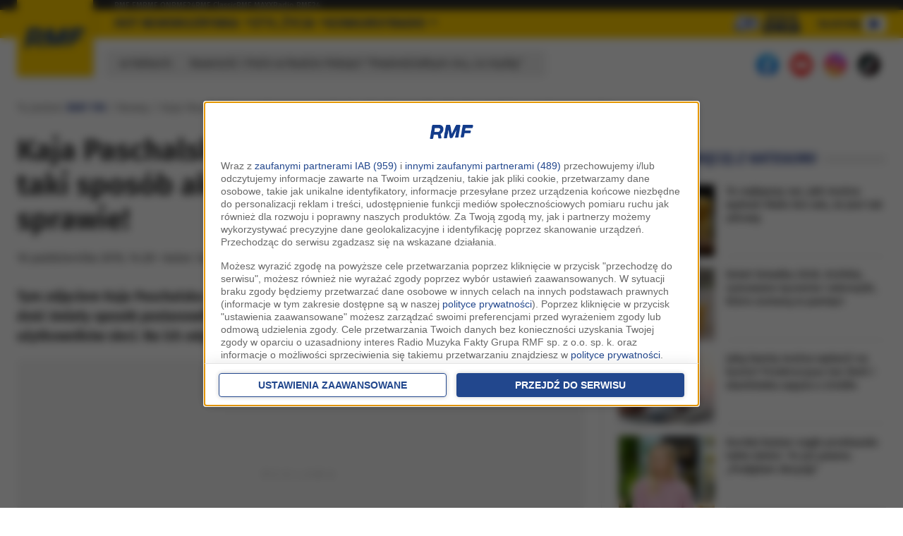

--- FILE ---
content_type: text/html; charset=UTF-8
request_url: https://www.gruparmf.pl/cookies/cookies.php?p=1769057228
body_size: 550
content:
var rmf_storage_key = 'rmf_cookie_id';
var rmf_cookie_id = 'b4ba9382fe5189a580ab0eb0';

function r_getCookieValue(a) { var b = document.cookie.match('(^|;)\\s*' + a + '\\s*=\\s*([^;]+)');return b ? b.pop() : false; }
function r_setCookieValue(a, v) { var expires = ""; var date = new Date(); date.setTime(date.getTime() + (770*24*60*60*1000)); expires = "; expires=" + date.toUTCString(); document.cookie = a + "=" + v + expires + "; path=/; SameSite=None; Secure"; }
function r_getLocalStorageValue(a) { if (typeof localStorage == "object") { if (typeof localStorage.getItem(a) == "string" && localStorage.getItem(a) != null) { return localStorage.getItem(a); } else { return false; } } else { return false; } }
function r_setLocalStorageValue(a, v) { if (typeof localStorage == "object") { localStorage.setItem(a, v); } }

function getServiceCookieValue() {
   service_cookie_id = false;
   service_cookie_id = r_getCookieValue(rmf_storage_key);
   if (service_cookie_id == false) service_cookie_id = r_getLocalStorageValue(rmf_storage_key);
   if (service_cookie_id.length == 24) { return service_cookie_id; } 
   else { return false; }
}

var service_cookie_value = getServiceCookieValue();
if (service_cookie_value != false && service_cookie_value != rmf_cookie_id) {
  rmf_cookie_id = getServiceCookieValue();
  var i = new Image(1,1); i.src = 'https://www.gruparmf.pl/cookies/sc.php?cv=' + service_cookie_value;  
}

r_setCookieValue(rmf_storage_key, rmf_cookie_id);
r_setLocalStorageValue(rmf_storage_key, rmf_cookie_id);



--- FILE ---
content_type: application/javascript; charset=utf-8
request_url: https://fundingchoicesmessages.google.com/f/AGSKWxUgqb0x3GgQEonFU8ROCNAsdyACLVmnn56zstX7mEnBqKKjxVm0Z2NiJLeuNQC8bPk71ir3fg2YjOT6meVKJLgalmLHQ07E6ORJQWX18GMjTdBESbQauTebyM53X17GrAhmzTZbjQdm01dsm_UDdsSzzA8YGU9FDo6u_jRcufP3190NpKCnTQDVNfLc/_/600_90_/i_ads./adjsmp.=web&ads=/site-advert.
body_size: -1289
content:
window['542a0cf6-8a7c-42b2-b9f6-dc0459f28df5'] = true;